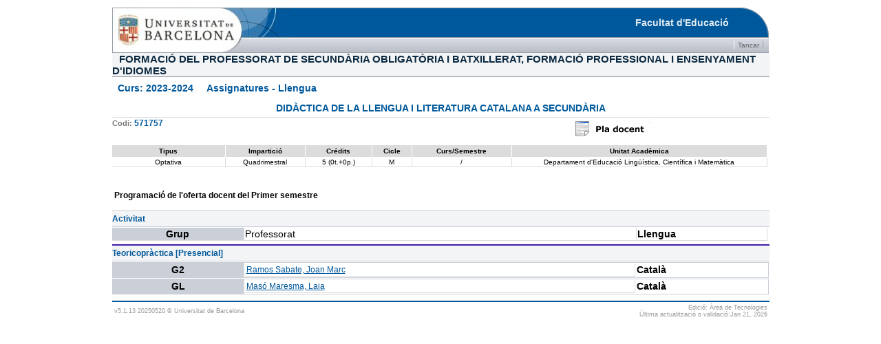

--- FILE ---
content_type: text/html;charset=windows-1252
request_url: http://www.ub.edu/grad/infes/fitxaInfe.jsp?n0=6&n1=0&n2=1&curs=2023&ens=M2002&assig=571757&semIni=1
body_size: 9326
content:






<!-- new de l'ensenyament --> 



  








   
   
  

<!DOCTYPE html PUBLIC "-//W3C//DTD HTML 3.2 Final//EN">
<html Lang="CA">
<head>
  <title>&nbsp;&nbsp;&nbsp;&nbsp; Assignatures - Llengua </title>
  <meta http-equiv="Content-Type" content="text/html; charset=iso-8859-1">
  <meta name="UB-Linguistic-supervision" content="no">
  <meta http-equiv="Expires" CONTENT="0">
  <meta http-equiv="Pragma" CONTENT="no-cache">
  <meta http-equiv="Cache-Control" CONTENT="no-store">
  
  <link href="css/text.css" rel="stylesheet" type="text/css">
  <link href="css/textUB.css" rel="stylesheet" type="text/css">
  <link href="css/fonts.css" rel="stylesheet" type="text/css">
  <link href="css/menu.css" rel="stylesheet" type="text/css">
  <link href="css/formularis.css" rel="stylesheet" type="text/css">
  <link href="css/infes.css" rel="stylesheet" type="text/css">
  <link href="css/horari.css" rel="stylesheet" type="text/css">
  <link href="css/planif.css" rel="stylesheet" type="text/css">
    
  <util:jsp directive="includes"/>
</head>
<script LANGUAGE="JavaScript" type="text/javascript" src="js/infes.js"></script> 
<body> 
<div id="contInfes">
  <div id="contInfesCap">



<table  width="100%" border="0" align="center" cellpadding="0" cellspacing="0"  summary="t&iacute;tol d'entorn, barra d'eines i t&iacute;tol principal"> 
  <tr valign="bottom"> 
    <td> <a name="INICI"><img src="css_img/espai.gif" alt="Imatge de diagramaci&oacute;" width="258" height="1"></a></td> 
    <td> <img src="css_img/espai.gif" alt="Imatge de diagramaci&oacute;" width="408" height="1"></td> 
    <td> <img src="css_img/espai.gif" alt="Imatge de diagramaci&oacute;" width="58" height="1"></td> 
    <td> <img src="css_img/espai.gif" alt="Imatge de diagramaci&oacute;" width="1" height="1"></td> 
  </tr> 
  <tr>
    <td width="1%" rowspan="2"><img src="css_img/cap-1_logoub.jpg" alt="Logo Universitat de Barcelona" width="258" height="66"></td> 
    <td width="98%" align="right" background="css_img/cap-2_mig.gif" bgcolor="#00589C" class="titol_entorn">
      Facultat d'Educació
    </td> 
    <td width="1%"> <img src="css_img/cap-3_final.gif" alt="Imatge de diagramació" width="58" height="44"></td> 
    <td></td> 
  </tr> 
  <tr>
    <td background="css_img/fons_barra_eines.gif" bgcolor="#C6CAD3" colspan="2" align="right" class="infes_barra">
       <table  summary="&iacute;tems de la barra d'eines" border="0" cellspacing="0" cellpadding="0">
        <tr>
         
          <td><a href="javascript:window.close()" class='boto_infes_barra'>Tancar</a></td>
          <td>&nbsp;&nbsp;</td>
        </tr>
      </table>
   </td> 
    <td><img src="css_img/espai.gif" alt="imatge de diagramaci&oacute;" width="1" height="22"></td>
  </tr>
</table>  
<table border="0" align="center" cellpadding="0" cellspacing="0" width="100%" summary="t&iacute;tol d'entorn, barra d'eines i t&iacute;tol principal">
   <tr>
    <td class=titol_pagina>FORMACIÓ DEL PROFESSORAT DE SECUNDÀRIA OBLIGATÒRIA I BATXILLERAT, FORMACIÓ PROFESSIONAL I ENSENYAMENT D'IDIOMES</td>     <td class=titol_pagina><img src="css_img/espai.gif" alt="Imatge de diagramaci&oacute;" width="1" height="33"></td>
  </tr>
  <tr>
    <td colspan=2><img src="css_img/espai.gif" alt="Imatge de diagramaci&oacute;" width="1" height="8"></td>
  </tr>
  <tr>
    <td colspan=2><p class="titol_text1">&nbsp; Curs:&nbsp;2023-2024&nbsp;&nbsp;&nbsp;&nbsp; Assignatures - Llengua </p></td> 
  </tr>
  <tr>
    <td colspan=2><img src="css_img/espai.gif" alt="Imatge de diagramaci&oacute;" width="1" height="8"></td>
  </tr>
</table>
</div>
  <div id="contInfesCos">






<div>
<div>
  <div class="faTitolAssig"> DIDÀCTICA DE LA LLENGUA I LITERATURA CATALANA A SECUNDÀRIA</div><br>
  <div class="faSubTitolAssig" ><font class="faSubTitolAssigDesc">Codi: </font>571757                          

</div>
<div class="faLinkBoto">
 <table class="infes_boto_i"  width="98%" border="0" cellspacing="0" cellpadding="0">
   <tr>
   <!-- <td><a href='https://campusvirtual.ub.edu/campusub/cursos/cercacurs.php?cgiga=571757&curs=2023' target='cv' class="infes_boto_i1" ><img border="0" src="css_img/campusvirtual.png" /> </a></td> -->
    <td>&nbsp;</td>
  
    <!-- <td><a href='http://www.ub.edu/grad/plae/AccesInformePD?curs=2023&codiGiga=571757&idioma=CAT&recurs=publicacio' target='PlaDocent' class="infes_boto_i1"  ><img border="0" src="css_img/pladocent.png"/></a></td> -->
      <td><a href='https://www.ub.edu/pladocent/?cod_giga=571757&curs=2023&idioma=CAT' target='PlaDocent' class="infes_boto_i1"  ><img border="0" src="css_img/pladocent.png"/></a></td>
  
    
  </tr>
 </table>
</div>
</div>

      
<table class="faEstructura">
  <tr>
    <td class="faEstDCTipus">Tipus</td>
    <td class="faEstDCImpart">Impartició</td>
    <td class="faEstDCCredits">Crédits</td>
    <td class="faEstDCCicle">Cicle</td>
    <td class="faEstDCIter">Curs/Semestre</td>
    <td class="faEstDCUAca">Unitat Acad&egrave;mica</td>
  </tr>
   <tr>
    <td class="faEstDDTipus">Optativa</td>
    <td class="faEstDDImpart">Quadrimestral</td>
    <td class="faEstDDCredits">5 (0t.+0p.)</td>
    <td class="faEstDDCicle">M</td>
  <!--  <td class="faEstDDIter"> / </td>     -->
    <td class="faEstDDIter"> / </td>        
    
     
     <td class="faEstDDUAca">Departament d'Educació Lingüística, Científica i Matemàtica</td>
     
    
  </tr>
</table>



 
<!-- CALENDARI D'EXTINCIÓ -->
<div  class="exe">
 



<!-- FI DESAGREGACIONS -->  

<!-- NO OFERTADA EN EL SEMESTRE DEMANAT I NO ÉS DESAGREGACIÓ -->
 
<div>
        <table width="100%" >
            <tr>
            <td>
              <div   class="faTitolSemestre" >
              Programació de l'oferta docent
              
              del  Primer semestre
              
       </div></td>
       <td class="faLinkBotoSemestre">
       
      </td></tr> 
      </table>
    </div>
    <div class="faiActivitatCAP">Activitat</div>
    <table class="faiPlanifGrup">
      <tr>
        <td class="faiDCGrup">Grup</td>
        <td class="faiDCProf">Professorat</td>
        <td class="faiDCIdioma" style="text-align:left" >Llengua</td> 
      </tr>
    </table>
  
        <div class="faActivitatTEOR" >
          Teoricopràctica 
          
          [Presencial]
        </div>  
        
<div class="faGrup">
<table class="faiPlanifGrup">
   
  <tr onmouseout="this.className='out'"
      onmouseover="this.className='hover'">
    

    <td class="faiDDGrup"  >         
       G2
   </td>
    <!--<td class="faDDPlanif"><table class="tPlanif_M1"><tr><td class="cPlanif_Prof_M1"> <a href="javascript: fitxaProf('70306')"  class="text_base_enll" style="font-size: 12px">Ramos Sabate, Joan Marc</a><br></td></tr></table></td> Canvio class de CSS per formatar bé -->
    <td class="faiDDProf"><table class="tPlanif_M1"><tr><td class="cPlanif_Prof_M1"> <a href="javascript: fitxaProf('70306')"  class="text_base_enll" style="font-size: 12px">Ramos Sabate, Joan Marc</a><br></td></tr></table></td>
    <td class="faiDDIdioma" style="text-align:left;">Català</td> 
  </tr>
  </table></div>

<div class="faGrup">
<table class="faiPlanifGrup">
   
  <tr onmouseout="this.className='out'"
      onmouseover="this.className='hover'">
    

    <td class="faiDDGrup"  >         
       GL
   </td>
    <!--<td class="faDDPlanif"><table class="tPlanif_M1"><tr><td class="cPlanif_Prof_M1"> <a href="javascript: fitxaProf('72557')"  class="text_base_enll" style="font-size: 12px">Masó Maresma, Laia</a><br></td></tr></table></td> Canvio class de CSS per formatar bé -->
    <td class="faiDDProf"><table class="tPlanif_M1"><tr><td class="cPlanif_Prof_M1"> <a href="javascript: fitxaProf('72557')"  class="text_base_enll" style="font-size: 12px">Masó Maresma, Laia</a><br></td></tr></table></td>
    <td class="faiDDIdioma" style="text-align:left;">Català</td> 
  </tr>
  </table></div>







<FORM name="fi" METHOD=post ACTION="fitxaInfe.jsp" >
  <input type="hidden" name="n0" value ='6' >
  <input type="hidden" name="n1" value ='0' >
  <input type="hidden" name="n2" value ='1' >
  <input type="hidden" name="curs" value ='2023' >
  <input type="hidden" name="ens" value ='M2002' >
  <input type="hidden" name="assig" value ='571757' > 
  <input type="hidden" name="cicle" value ='m' > 
  <input type="hidden" name="cursImp" value ='null' > 
  <input type="hidden" name="grup" value ='null' > 
  <input type="hidden" name="semImp" value ='null' >
  <input type="hidden" name="semIni" value ='1' > 
  <input type="hidden" name="prof" value ='' > 
  <input type="hidden" name="tipus" value ='null' > 
  <input type="hidden" name="mes" value ='null' >
  <input type="hidden" name="ta" value =null > 
  <input type="hidden" name="durada" value =2 > 
  <input type="hidden" name="idioma" value =null >   
   <input type="hidden" name="itinerarisOberts" value =null >  
</FORM>
<script language="JavaScript" type="text/javascript" src="js/wz_tooltip.js"></script></div>
  <div id="contInfesPeu">


<table width="100%"><tr>
<td class="infesPeuE">v5.1.13 20250520 &copy; Universitat de Barcelona</td>
<td class="infesPeuD">Edici&oacute;: &Agrave;rea de Tecnologies <br> 
&Uacute;ltima actualitzaci&oacute; o validaci&oacute;:Jan 21, 2026</td>
</tr></table>


</div>
</div>
</body>
</html>







--- FILE ---
content_type: text/css
request_url: http://www.ub.edu/grad/infes/css/textUB.css
body_size: 5089
content:
.titol_pagina {
	BORDER-RIGHT: #979da6 1px;
	BORDER-TOP: #979da6 1px;
	FONT-WEIGHT: bold;
	FONT-SIZE: 15px;
	BORDER-LEFT: #979da6 1px;
	COLOR: #0c2a42;
	TEXT-INDENT: 10px;
	BORDER-BOTTOM: #979da6 1px solid;
	FONT-FAMILY: Verdana, Arial, Helvetica, sans-serif;
	text-align: left;
	background-color: #f3f4f5;
}
.titol_text1 {
	FONT-WEIGHT: bold;
	FONT-SIZE: 14px;
	COLOR: #00589c;
	FONT-FAMILY: Verdana, Arial, Helvetica, sans-serif;
}
.titol_text2 {
	FONT-WEIGHT: bold;
	FONT-SIZE: 12px;
	COLOR: #000000;
	FONT-FAMILY: Verdana, Arial, Helvetica, sans-serif;
}
.titol_text2_enll {
	FONT-WEIGHT: bold;
	FONT-SIZE: 12px;
	COLOR: #00589c;
	FONT-FAMILY: Verdana, Arial, Helvetica, sans-serif;
	TEXT-DECORATION: underline;
}
.titol_text3 {
	FONT-WEIGHT: bold;
	FONT-SIZE: 10px;
	COLOR: #000000;
	FONT-FAMILY: Verdana, Arial, Helvetica, sans-serif;
}
.titol_text3_enll {
	FONT-WEIGHT: bold;
	FONT-SIZE: 10px;
	COLOR: #00589c;
	FONT-FAMILY: Verdana, Arial, Helvetica, sans-serif;
	TEXT-DECORATION: underline;
}
.text_base {
	FONT-SIZE: 10px;
	COLOR: #484848;
	FONT-FAMILY: Verdana, Arial, Helvetica, sans-serif;
	TEXT-ALIGN: justify;
	TEXT-DECORATION: none;
}
.text_base_negreta {
	FONT-WEIGHT: bold;
	FONT-SIZE: 10px;
	COLOR: #484848;
	FONT-FAMILY: Verdana, Arial, Helvetica, sans-serif;
}
.text_base_enll {
	FONT-SIZE: 10px;
	COLOR: #00589c;
	FONT-FAMILY: Verdana, Arial, Helvetica, sans-serif;
	TEXT-DECORATION: underline;
}
.text_petit1 {
	FONT-SIZE: 9px;
	COLOR: #4d4d4d;
	FONT-FAMILY: Verdana, Arial, Helvetica, sans-serif;
	text-align: left;
}
.text_petit2 {
	FONT-SIZE: 9px;
	COLOR: #999999;
	FONT-FAMILY: Verdana, Arial, Helvetica, sans-serif;
	text-align: left;
}
.text_petit_enll {
	FONT-SIZE: 9px;
	COLOR: #00589c;
	FONT-FAMILY: Verdana, Arial, Helvetica, sans-serif;
	TEXT-DECORATION: underline;
}
.boto_barra_inactiu {
	BORDER-TOP-WIDTH: 0px;
	BORDER-RIGHT: #979da6 1px solid;
	PADDING-RIGHT: 5px;
	PADDING-LEFT: 5px;
	FONT-SIZE: 10px;
	BORDER-BOTTOM-WIDTH: 0px;
	BORDER-LEFT: #ffffff 1px solid;
	COLOR: #666666;
	FONT-FAMILY: Verdana, Arial, Helvetica, sans-serif;
	TEXT-DECORATION: none;
}
.boto_barra_inactiu2 {
	PADDING-RIGHT: 5px;
	PADDING-LEFT: 5px;
	FONT-SIZE: 10px;
	COLOR: #666666;
	FONT-FAMILY: Verdana, Arial, Helvetica, sans-serif;
	TEXT-DECORATION: none;
}
.peu_pagina {
	FONT-SIZE: 9px;
	COLOR: #999999;
	FONT-FAMILY: Verdana, Arial, Helvetica, sans-serif;
	PADDING-TOP: 5px;
	PADDING-BOTTOM: 5px;
}
.peu_pagina_comprimit {
	FONT-SIZE: 10px;
	COLOR: #999999;
	FONT-FAMILY: Arial, Helvetica;
}
.titol_taula1 {
	font-family: Verdana, Arial, Helvetica, sans-serif;
	font-size: 10px;
	color: #00589C;
	font-weight: bold;
	background-color: #F3F4F5;
	height: 20px;
	padding-left: 5px;
	text-align: left;
}
.cella_taula1 {
	font-family: Verdana, Arial, Helvetica, sans-serif;
	font-size: 10px;
	color: #333333;
	font-weight: bold;
	height: 15px;
	border-top-width: 1px;
	border-right-width: 1px;
	border-bottom-width: 1px;
	border-left-width: 1px;
	border-right-style: solid;
	border-bottom-style: solid;
	border-top-color: #F3F4F5;
	border-right-color: #F3F4F5;
	border-bottom-color: #F3F4F5;
	border-left-color: #F3F4F5;
	border-left-style: solid;
	left: 5px;
	padding-left: 5px;
	padding-top: 3px;
	padding-right: 5px;
	padding-bottom: 3px;
	text-align: left;
}
.cella_taula2 {
	font-family: Verdana, Arial, Helvetica, sans-serif;
	font-size: 10px;
	color: #333333;
	height: 15px;
	border-top-width: 1px;
	border-right-width: 1px;
	border-bottom-width: 1px;
	border-left-width: 1px;
	border-right-style: solid;
	border-bottom-style: solid;
	border-top-color: #F3F4F5;
	border-right-color: #F3F4F5;
	border-bottom-color: #F3F4F5;
	border-left-color: #F3F4F5;
	border-left-style: solid;
	padding-left: 5px;
	padding-top: 3px;
	padding-bottom: 3px;
	padding-right: 5px;
	text-align: left;

}
.titol_entorn {
	BORDER-RIGHT: #979da6 1px;
	BORDER-TOP: #979da6 1px;
	FONT-WEIGHT: bold;
	FONT-SIZE: 14px;
	BORDER-LEFT: #979da6 1px;
	COLOR: #E2ECF3;
	TEXT-INDENT: 0px;
	BORDER-BOTTOM: #979da6 0px solid;
	FONT-FAMILY: Verdana, Arial, Helvetica, sans-serif;
	BACKGROUND-COLOR: #00589C;
}
.titoltabla1 {
	font-family: Verdana, Arial, Helvetica, sans-serif;
	font-size: 10px;
	color: #00589C;
	font-weight: bold;
	background-color: #F3F4F5;
	height: 20px;
	padding-left: 5px;
}
.cella_titol_entorn {
	background:   url("../css_img/cap-2_mig.gif");
	font-size: 14px;
	color: #E2ECF3;
	FONT-WEIGHT: bold;
	FONT-FAMILY: Verdana, Arial, Helvetica, sans-serif;
	BORDER-BOTTOM: 0px solid #979da6;
	border-right-width: 0px;
	border-left-width: 0px;
	border-right-color: #979da6;
	border-left-color: #979da6;
}
.cella_barra_eines {
	background:   url("../css_img/fons_barra_eines.gif");
	BORDER-TOP-WIDTH: 0px;
	BORDER-RIGHT: #979da6 0px solid;
	PADDING-RIGHT: 0px;
	PADDING-LEFT: 0px;
	FONT-SIZE: 10px;
	BORDER-BOTTOM-WIDTH: 1px;
	BORDER-LEFT: #ffffff 0px solid;
	COLOR: #666666;
	FONT-FAMILY: Verdana, Arial, Helvetica, sans-serif;
	TEXT-DECORATION: none;
}
.taula_base {
	width: 725px;
	border-top-width: 0px;
	border-right-width: 0px;
	border-bottom-width: 0px;
	border-left-width: 0px;
}
